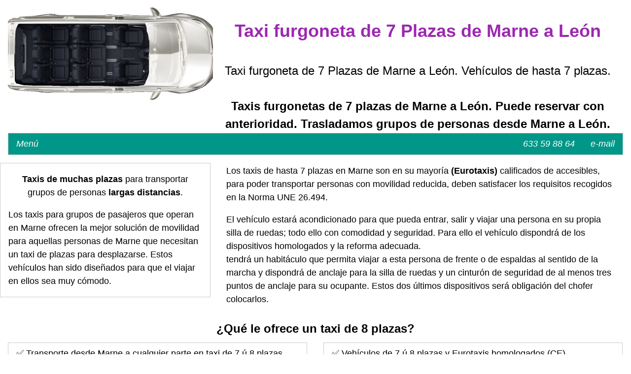

--- FILE ---
content_type: text/html; charset=UTF-8
request_url: https://taxideplazas.com/?p=Marne
body_size: 8531
content:
<!DOCTYPE HTML> 
<html class="no-js " lang="es">
<head>
<meta http-equiv="Content-Type" content="text/html;charset=utf-8"/>
<meta name="viewport" content="user-scalable=yes, width=device-width, initial-scale=1, maximum-scale=5"/>
<link rel="profile" href="https://gmpg.org/xfn/11">
<meta name="geo.placename" content="Calle Amancio Prada, 2 - 24007 León" />
<meta name="geo.position" content="42.6011085;-5.5618792" />
<meta name="geo.region" content="ES-Leon" />
<meta name="ICBM" content="42.6011085, -5.5618792" />
<meta name="DC.Creator" content="https://taxideplazas.com" />
<META name="distribution" content="Global" />
<META name="doc-type" content="Public" />
<META name="doc-class" content="Completed" />
<link rel="schema.DC" href="https://purl.org/dc/elements/1.1/" type="text/plain" />
<link rel="schema.DCTERMS" href="https://purl.org/dc/terms/" type="text/plain" />
<meta name="DC.title" lang="es" content="Taxi furgoneta de 7 Plazas de Marne a León"/>
<meta name="DC.description" lang="es" content="Taxis furgonetas de 7 plazas de Marne a León. Puede reservar con anterioridad. Trasladamos grupos de personas desde Marne a León"/>
<meta name="DC.type" scheme="DCTERMS.DCMIType" content="Text"/>
<meta name="DC.format" content="text/html; charset=UTF-8"/>
<meta name="DC.identifier" scheme="DCTERMS.URI" content="https://taxideplazas.com/?p=Marne"/>
<meta name="DC.language" scheme="ISO639-1" content="es"/>
<title data-rh="true">Taxi furgoneta de 7 Plazas de Marne a León</title>
<meta name="keywords" lang="es" content="taxi 7 plazas Marne, taxi siete plazas Marne , taxi Marne larga distancia , taxi Marne largo recorrido , taxi Marne 7 pasajeros">
<meta name="description" content="Taxis furgonetas de 7 plazas de Marne a León. Puede reservar con anterioridad. Trasladamos grupos de personas desde Marne a León">
<meta name="author" content="@Minipunk" />
<meta name="publisher" content="@Minipunk">
<link rel="apple-touch-icon" sizes="120x120" href="https://taxideplazas.com/images/plazas-120x120.png" />
<link rel="apple-touch-icon" sizes="152x152" href="https://taxideplazas.com/images/plazas-152x152.png" />
<meta name="apple-mobile-web-app-capable" content="yes" />
<meta name="apple-mobile-web-app-status-bar-style" content="blue" /> 
<meta property="og:site_name" content="Taxi de plazas" />
<meta property="og:title" content="Taxi furgoneta de 7 Plazas de Marne a León" />
<meta property="og:description" content="Taxis furgonetas de 7 plazas de Marne a León. Puede reservar con anterioridad. Trasladamos grupos de personas desde Marne a León" />
<link rel="canonical" href="https://taxideplazas.com/?p=Marne" />
<meta property="og:locale" content="es_es" />
<meta property="og:url" content="https://taxideplazas.com/?p=Marne" />
<meta property="og:type" content="website">
<meta property="og:image" content="https://taxideplazas.com/images/logo.webp" />
<meta property="og:image:secure_url" content="https://taxideplazas.com/images/logo.webp" />
<meta property="og:image:type" content="image/webp" />
<meta property="og:image:width" content="640" />
<meta property="og:image:height" content="387" />
<meta property="og:image:alt" content="Taxi furgoneta de 7 Plazas de Marne a León" />
<meta name="twitter:card" content="summary_large_image" />
<meta name="twitter:title" content="Taxi furgoneta de 7 Plazas de Marne a León" />
<meta name="twitter:description" content="Taxis furgonetas de 7 plazas de Marne a León. Puede reservar con anterioridad. Trasladamos grupos de personas desde Marne a León" />
<meta name="twitter:image" content="https://taxideplazas.com/images/logo.webp" />
<meta name="revisit-after" content="30 days" />
<meta name="robots" content="index, follow, max-image-preview:large, max-snippet:-1, max-video-preview:-1" />
<meta name="googlebot" content="index, follow, max-image-preview:large, max-snippet:-1, max-video-preview:-1" />
<meta name="distribution" content="Global" />
<meta name="sitemap" content=""/>
<meta http-equiv="cache-control" content="max-age=0" />
<meta http-equiv="cache-control" content="no-cache" /> 
<meta http-equiv="pragma" content="no-cache" />
<meta http-equiv="expires" content="0" />
<link rel="shortcut icon" href="https://taxideplazas.com/images/favicon.ico" type="image/x-icon" />
<link rel="icon" href="https://taxideplazas.com/images/favicon.ico" type="image/x-icon" />
<meta name="copyright" content="Taxi de Plazas" />
<link rel="stylesheet" href="https://taxideplazas.com/w3.css">
<script type="application/ld+json">{"@context":"http://schema.org","@type":"Organization","logo":"https://taxideplazas.com/images/logo.webp","image":{"@type":"ImageObject","url":"https://adaptadotaxi.com/images/asientos.webp","height":"480","width":"640"},"contactPoint" : [{ "@type" : "ContactPoint","telephone" : "633 59 88 64","contactType" : "customer service","customer": {"@type": "Person","name": "Alberto"}}],"provider": {"@type": "LocalBusiness","name": "Taxi de plazas","description":"Taxis furgonetas de 7 plazas de Marne a León. Puede reservar con anterioridad. Trasladamos grupos de personas desde Marne a León","inLanguage":"es","image":{"@type":"ImageObject","url":"https://adaptadotaxi.com/images/asientos.webp","height":"480","width":"640"},"priceRange": "18€","servesCuisine": { "Tarifas diurnas":"1,22€ por kilómetro","Tarifas nocturnas":"1,44€ por kilómetro","Hora de espera":"18,50€","Percepción mínima":"3,75€"},"address": {"@type": "PostalAddress","addressLocality": "León","addressRegion": "León","postalCode": "24007","streetAddress": "Amancio Prada 2, 24007 León, Spain","telephone" : "633 59 88 64"}},"areaServed": {"@type": "Province","name": "León"},"hasOfferCatalog": {"@type": "OfferCatalog","name": "Servicios de Taxi de plazas","itemListElement":[{"@type": "OfferCatalog","name": "Traslados","itemListElement": [{"@type": "Offer","itemOffered": {"@type": "Service","name": "Taxi para largo recorrido"}},{"@type": "Offer","itemOffered": {"@type": "Service","name": "Reservas programadas"}},{"@type": "Offer","itemOffered": {"@type": "Service","name": "Reservar Taxi de plazas"}}]}]},"name":"Taxi de plazas",  "location": "Amancio Prada 2, 24007 León, Spain","telephone": "633 59 88 64","url":"https://taxideplazas.com/"}</script>
<script type="application/ld+json">{"@context":"https://schema.org","@type":"FAQPage","mainEntity":[{"@type":"Question","name":"¿Puedo pagar con tarjeta el taxi?","acceptedAnswer":{"@type":"Answer","text":"Si, aceptamos tarjetas de crédito o débito, incluso puede pagar con <a target=\"_blank\" href=\"https://bizum.es/\">Bizum</a>."}},{"@type":"Question","name":"¿Disponen de taxis de 7 plazas?","acceptedAnswer":{"@type":"Answer","text":"Si, disponemos de furgoneta de plazas."}},{"@type":"Question","name":"¿Cuánto cuesta un taxi de 7 plazas?","acceptedAnswer":{"@type":"Answer","text":"El precio de desplazarse en taxi de 5, 6, 7 u 8 plazas es el mismo que el de un taxi de 4 plazas."}}]}</script></head>
<body>
<div id="menu" class="w3-bar w3-teal w3-border w3-hide-medium w3-hide-large">
<h1 class="w3-center w3-hide-medium w3-hide-large">Taxi furgoneta de 7 Plazas de Marne a León<img title="Taxi furgoneta de 7 Plazas de Marne a León" alt="Taxi furgoneta de 7 Plazas de Marne a León" src="https://taxideplazas.com/images/logo.webp" width="100%" height="auto" /></h1>
	<a href="mailto:alberto@taxideplazas.com" class="w3-bar-item w3-button w3-right"><i class="fa fa-envelope">  e-mail</i></a>
  <a href="tel:633598864" class="w3-bar-item w3-button w3-right"><i class="fa fa-phone"> </i></a>
	<div class="w3-dropdown-hover">
      <button class="w3-button"><i class="fa fa-wheelchair">Menú</i></button>
      <div class="w3-dropdown-content w3-bar-block w3-card-4">
	  <a title="Taxi Adaptado" href="https://taxideplazas.com/" class="w3-bar-item w3-button"> Inicio</a>
	  <a title="Taxi Adaptado Destinos" href="https://taxideplazas.com/viajes/" class="w3-bar-item w3-button">Destinos</a>
        </div>
    </div>
</div>
<div id="menu" class="w3-bar w3-lime w3-border w3-hide-small w3-hide-large w3-xlarge">
  <h2 class="w3-container w3-center w3-white"><img title="Taxi furgoneta de 7 Plazas de Marne a León" alt="Taxi furgoneta de 7 Plazas de Marne a León" src="https://taxideplazas.com/images/logo.webp" width="560" height="399"/><br />
  <strong>Taxi furgoneta de 7 Plazas de Marne a León</strong></h2>
  <h3 class="w3-container w3-cell w3-center w3-white">Taxis grandes en Marne. Taxis de hasta 7 plazas.<br /><br /><strong>Taxis furgonetas de 7 plazas de Marne a León. Puede reservar con anterioridad. Trasladamos grupos de personas desde Marne a León.</strong></h3>
  <a href="mailto:alberto@taxideplazas.com" class="w3-bar-item w3-button w3-right"><i class="fa fa-envelope">  e-mail</i></a>
  <a href="tel:633598864" class="w3-bar-item w3-button w3-right"><i class="fa fa-phone">  633 59 88 64</i></a>
	<div class="w3-dropdown-hover">
      <button class="w3-button"><i class="fa fa-wheelchair">Menú</i></button>
      <div class="w3-dropdown-content w3-bar-block w3-card-4">
	  <a title="Taxi Adaptado" href="https://taxideplazas.com/" class="w3-bar-item w3-button"> Inicio</a>
	  <a title="Taxi Adaptado Destinos" href="https://taxideplazas.com/viajes/" class="w3-bar-item w3-button">Destinos</a>
        </div>
    </div>
</div>
<div id="menu" class="w3-container w3-hide-small w3-hide-medium">
<img class="w3-image w3-third" title="Taxi de 7 ú 8 plazas Marne" alt="Taxi de 7 ú 8 plazas Marne" src="https://taxideplazas.com/images/logo.webp" width="560" height="399" />
<p class="w3-xxlarge w3-center w3-text-purple"><strong>Taxi furgoneta de 7 Plazas de Marne a León</strong><br /></p>
  <h3 class="w3-container w3-cell w3-center w3-white">Taxi furgoneta de 7 Plazas de Marne a León. Vehículos de hasta 7 plazas.<br /><br /><strong>Taxis furgonetas de 7 plazas de Marne a León. Puede reservar con anterioridad. Trasladamos grupos de personas desde Marne a León.</strong></h3>
  <div class="w3-bar w3-teal w3-border">
  <a href="mailto:alberto@taxideplazas.com" class="w3-bar-item w3-button w3-right"><i class="fa fa-envelope">  e-mail</i></a>
  <a href="tel:633598864" class="w3-bar-item w3-button w3-right"><i class="fa fa-phone">  633 59 88 64</i></a>
	<div class="w3-dropdown-hover">
      <button class="w3-button"><i class="fa fa-wheelchair">Menú</i></button>
      <div class="w3-dropdown-content w3-bar-block w3-card-4">
	  <a title="Taxi Adaptado" href="https://taxideplazas.com/" class="w3-bar-item w3-button"> Inicio</a>
	  <a title="Taxi Adaptado Destinos" href="https://taxideplazas.com/viajes/" class="w3-bar-item w3-button">Destinos</a>
        </div>
    </div>
</div></div><div class="w3-row">
<div class="w3-panel w3-border w3-third"><p class="w3-center"><strong>Taxis de muchas plazas</strong> para transportar grupos de personas <strong>largas distancias</strong>.</p>
	<p>Los taxis para grupos de pasajeros que operan en Marne ofrecen la mejor solución de movilidad para aquellas personas de Marne que necesitan un taxi de plazas para desplazarse. Estos vehículos han sido diseñados para que el viajar en ellos sea muy cómodo.</p></div>  <div class="w3-container w3-twothird w3-hide-small">
	<div class="w3-container">
	<p>Los taxis de hasta 7 plazas en Marne son en su mayoría <strong>(Eurotaxis)</strong> calificados de accesibles, para poder transportar personas con movilidad reducida, deben satisfacer los requisitos recogidos en la Norma UNE 26.494.</p>
	<p>El vehículo estará acondicionado para que pueda entrar, salir y viajar una persona en su propia silla de ruedas; todo ello con comodidad y seguridad. Para ello el vehículo dispondrá de los dispositivos homologados y la reforma adecuada. <br />tendrá un habitáculo que permita viajar a esta persona de frente o de espaldas al sentido de la marcha y dispondrá de anclaje para la silla de ruedas y un cinturón de seguridad de al menos tres puntos de anclaje para su ocupante. Estos dos últimos dispositivos será obligación del chofer colocarlos.</p>
</div>  </div>
</div>
<div class="w3-row w3-hide-small">
	<h4 class="w3-center"><b>¿Qué le ofrece un taxi de 8 plazas?</b></h4>
	<div class="w3-container w3-half">
	<table class="w3-table-all">
		<tr>
		  <td>✅ Transporte desde Marne a cualquier parte en taxi de 7 ú 8 plazas</td>
		</tr>
		<tr>
		  <td>✅ Recogida en Marne a la hora acordada con total puntualidad</td>
		</tr>
		<tr>
		  <td>✅ Recibos y facturas digitales en PDF por email</td>
		</tr>
		<tr>
		  <td>✅ Cobros a tarjetas de crédito o débito desde el mismo vehículo</td>
		</tr>
		</table>
	</div>
	<div class="w3-container w3-half">
	<table class="w3-table-all">
		<tr>
		  <td>✅ Vehículos de 7 ú 8 plazas y Eurotaxis homologados (CE)</td>
		</tr>
		<tr>
		  <td>✅ Flota propia en Marne y red de colaboradores por todo España</td>
		</tr>
		<tr>
		  <td>✅ Traslados de largo recorrido con precios fijos acordados por adelantado</td>
		</tr>
		<tr>
		  <td>✅ <a rel="nofollow" title="Pedir taxi de 7 ú 8 plazas por whatsapp" href="https://wa.me/34633598864?text=Hola%20Taxi%20de 7 ú 8 plazas,%20os%20escribo%20por...">Whatsapp</a> para personas con dificultad para hablar por teléfono</td>
		</tr>
	</table> 
	</div>
</div>
<div class="w3-row w3-hide-large w3-hide-medium">
	<h4 class="w3-center"><b>¿Qué ofrece un taxi de 7 ú 8 plazas en Marne?</b></h4>
	<div class="w3-container w3-half">
	<table class="w3-table-all">
		<tr>
		  <td>✅ Recogida con total puntualidad</td>
		</tr>
		<tr>
		  <td>✅ Traslados a cualquier parte de España</td>
		</tr>
		<tr>
		  <td>✅ Recibos y facturas digitales</td>
		</tr>
		<tr>
		  <td>✅ Cobros a tarjetas de crédito o débito</td>
		</tr>
		</table>
	</div>
	<div class="w3-container w3-half">
	<table class="w3-table-all">
		<tr>
		  <td>✅ Vehículos de 7 ú 8 plazass y Eurotaxis </td>
		</tr>
		<tr>
		  <td>✅ Flota propia y red de colaboradores</td>
		</tr>
		<tr>
		  <td>✅ Traslados a precios cerrado</td>
		</tr>
		<tr>
		  <td>✅ <a rel="nofollow" title="Pedir taxi de 7 ú 8 plazas por whatsapp" href="https://wa.me/34633598864?text=Hola%20Taxi%20de 7 ú 8 plazas,%20os%20escribo%20por...">Whatsapp</a> para personas sordomudas</td>
		</tr>
	</table> 
	</div>
</div>
<br /><div class="w3-row">
<div class="w3-container w3-third">
	<div class="w3-container w3-teal w3-center">
	<h4>Asa de acceso</h4>
	</div>
	<img src="https://taxideplazas.com/images/asa.webp" alt="Taxi con asa" title="Taxi con asa" style="width:100%">
	<div class="w3-container">
	<p>En Marne disponemos de asas en el chasis de las puertas correderas traseras para subir al taxi.</p>
	<p>Algunas de nuestras puertas correderas son eléctricas, con lo que abren y cierran de forma automática pulsando un botón o accionando la manilla. En estos casos el conductor les informará del funcionamiento evitando así tirones innecesarios.</p>
	</div>
</div>
<div class="w3-container w3-third">
	<div class="w3-container w3-teal w3-center">
	<h4>Equipamiento</h4>
	</div>
	<img src="https://taxideplazas.com/images/trasera.webp" alt="Equipamiento de taxi Marne" title="Equipamiento de taxi Marne" style="width:100%">
	<p>Taxis equipados con los últimos extras del mercado para que usted disponga del mayor confort posible al viajar con nosotros.</p>
	<p>La experiencia de trasladarse en uno de nuestros vehículos será lo más agradable posible.</p>
	<p>En algunas de nuestras furgonetas disfrutará de techo solar, climatizador y aire acondicionado bizona, bandejas, redes, cortinillas, portavasos, bolsos, percheros y luces independientes.</p>
</div>
<div class="w3-container w3-third">
	<div class="w3-container w3-teal w3-center">
	<h4>Taxis 7 plazas</h4>
	</div>
	<img src="https://taxideplazas.com/images/asientosdecuero2.webp" alt="Taxi 7 plazas" title="Taxi 7 plazas" style="width:100%">
	<p>Ofrecemos taxis de 7 plazas más conductor, variando si una persona viaja en silla de ruedas.</p>
	<p>En algunas localidades ofrecemos el traslado de hasta 8 pasajeros más el conductor con modelo de furgoneta Ford Transit.</p>
	<p>Los taxis de 7 plazas están formados por dos filas de asientos traseros en los que pueden viajar cómodamente seis personas y otra más en el asiento del copiloto.</p>
</div>

</div>﻿<div class="w3-panel w3-center w3-pale-green w3-round-xlarge"><p>Puede solicitar reservas y servicios periódicos.</p></div><div class="w3-row">
<div class="w3-container w3-third">
<div class="w3-container w3-teal w3-center">
	<h4>Plazas con silla</h4>
	</div>
	<img src="https://taxideplazas.com/images/5y7plazas.webp" alt="Plazas con silla de ruedas" title="Plazas con silla de ruedas" style="width:100%">
	<p>Dependiendo de si se lleva a una persona en su silla de ruedas o no podemos adaptar el taxi como muestra la imagen superior.</p><p>De este modo un mismo vehículo traslada a cinco ó seis personas y otra más sentada en su propia silla de ruedas.</p>
	<p>No transportando ninguna silla se habilitan el total de las plazas del taxi alcanzando a llevar hasta ocho pasajeros/as al mismo tiempo.</p>
</div>
<div class="w3-container w3-third">
	<div class="w3-container w3-teal w3-center">
	<h4>Remolques</h4>
	</div>
	<img src="https://taxideplazas.com/images/furgoportabicicletas.webp" alt="Taxi con remolque en Marne" title="Taxi con remolque en Marne" style="width:100%">
	<p>Taxis equipados con remolque para grandes equipajes, bicicletas u otros objetos de gran volumen.</p>
	<p>Para contratar en Marne estos servicios tiene que avisarnos con anterioridad, no disponible para servicio inmediato.</p>
	<p>Disponemos de carritos de diferentes tamaños y portabicicletas bajo demanda. Si usted dispone de remolque portalanchas o similar también podemos utilizarlo.</p>
</div>
<div class="w3-container w3-third">
	<div class="w3-container w3-teal w3-center">
	<h4>Maleteros</h4>
	</div>
	<img src="https://taxideplazas.com/images/equipajes.webp" alt="Taxi con maletero grande en Marne" title="Taxi con maletero grande en Marne" style="width:100%">
	<p>La mayoría de nuestros vehículos son furgonetas con gran capacidad de maleteros.</p>
	<p>Al poder transportar hasta 7 personas necesitamos poder llevar también todo su equipaje.</p>
	<p>Aunque podemos utilizar remolques, la capacidad disponible en nuestros vehículos hace innecesaria esa opción.</p>
	<p>No se imaginan lo que hemos llegado a transportar.</p>
</div>
</div>﻿<div class="w3-container">
<div class="w3-container w3-twothird w3-hide-small">
	<form action="https://taxideplazas.com/formulario.php" class="w3-container w3-card-4 w3-light-grey w3-text-blue w3-margin" method="post" target="_blank">
	<h2 class="w3-center">Contacto</h2>
	<p class="w3-center">Realice una reserva o consulta.</p>
<div class="w3-row w3-section">
  <div class="w3-col" style="width:50px"><i class="w3-xxlarge fa fa-user"></i></div>
    <div class="w3-rest">
      <input class="w3-input w3-border" name="name" type="text" placeholder="Nombre">
    </div>
</div>

<div class="w3-row w3-section">
  <div class="w3-col" style="width:50px"><i class="w3-xxlarge fa fa-phone"></i></div>
    <div class="w3-rest">
      <input class="w3-input w3-border" name="phone" type="text" placeholder="Teléfono" pattern="\d*">
    </div>
</div>

<div class="w3-row w3-section">
  <div class="w3-col" style="width:50px"><i class="w3-xxlarge fa fa-pencil"></i></div>
    <div class="w3-rest">
      <textarea class="w3-input w3-border" rows="6" name="mensaje" type="text" placeholder="Trayecto que desea realizar y detalles del mismo"></textarea>
    </div>
</div>
	<input name="localidad" type="hidden" value="Marne">
	<p class="w3-center">En caso de realizar una reserva deberá ser confirmada por nosotros mediante e-mail o teléfono.</p>
	<button class="w3-button w3-block w3-section w3-blue w3-ripple w3-padding">Enviar</button>
	</form>
</div>
<div class="w3-container w3-third w3-hide-small">
	<div class="w3-container w3-teal w3-center">
	<h4>Colaboradores</h4>
	</div>
	<p>Disponemos de una gran red de colaboradores por todo el territorio nacional.</p>
	<p>Pero es cierto que en algunas localidades nuestros colaboradores han de recorrer mucha distancia para realizar los trabajos.</p>
	<p>Si dispones de un vehículo está adaptado para el transporte de más de 5 plazas y de una licencia de taxi, ponte en contacto con nosotros.</p>
	<p><strong>No cobramos comisiones</strong>, solamente exigimos que el servicio se realice del mejor modo posible (vehículos limpios, puntualidad y amabilidad).</p>
	<p>Apostamos por crear toda una red de trabajo al margen de plataformas intermediarias en las que nosotros ponemos el trabajo y las plataformas se llevan el beneficio sin apenas inversión, riesgo de enfermedad, accidentes o mantenimientos.</p>
</div>
</div>
<div class="w3-container w3-hide-large w3-hide-medium">
<form action="https://taxideplazas.com/formulario.php" class="w3-container w3-card-4 w3-light-grey w3-text-blue" method="post" target="_blank">
	<h2 class="w3-center">Reservas</h2>
	<p class="w3-center">Realice una reserva o consulta.</p>
	<i class="w3-xxlarge fa fa-user"></i>
	<input class="w3-input w3-border" name="name" type="text" placeholder="Nombre"><br />
	<i class="w3-xxlarge fa fa-phone"></i>
	<input class="w3-input w3-border" name="phone" type="text" placeholder="Teléfono" pattern="\d*"><br />
	<i class="w3-xxlarge fa fa-pencil"></i>
	 <textarea class="w3-input w3-border" rows="6" name="mensaje" type="text" placeholder="Trayecto que desea realizar y detalles del mismo"></textarea>
	 <input name="localidad" type="hidden" value="Marne">
	<p class="w3-center">En caso de realizar una reserva deberá ser confirmada por nosotros mediante e-mail o teléfono.</p>
	<button class="w3-button w3-block w3-section w3-blue w3-ripple w3-padding">Enviar</button>
	</form>
	<div id="Demo1" class="w3-container w3-hide">
	<div class="w3-container w3-teal w3-center">
	<h4>Colaborar</h4>
	</div>
	<img src="https://taxideplazas.com/images/Alberto.webp" alt="Alberto taxideplazas.com" title="Alberto taxideplazas.com" style="width:100%">
	<p>Contamos con una amplia red de colaboradores por todo el territorio nacional.</p>
	<p>Bien es cierto que en algunas zonas nuestros colaboradores han de recorrer muchos kilómetros para realizar los servicios.</p>
	<p>Si dispones de una licencia de taxi y tu vehículo está adaptado para el transporte de más de 5 plazas, ponte en contacto con nosotros.</p>
	<p><strong>No cobramos comisiones</strong>, solamente exigimos que el servicio se realice del mejor modo posible (vehículos limpios, puntualidad y amabilidad).</p>
	<p>Apostamos por crear toda una red de trabajo al margen de plataformas intermediarias en las que nosotros ponemos el trabajo y las plataformas se llevan el beneficio sin apenas inversión, riesgo de enfermedad, accidentes o mantenimientos.</p>
	<h3 class="w3-container w3-center">Ofrecemos servicio de taxi de 7 plazas desde</h3><div class="w3-container"><a title="Taxi de 7 plazas desde Astorga" href="https://taxideplazas.com/?p=Astorga" class="w3-bar-item w3-button w3-margin-top">Astorga</a> | 
<a title="Taxi de 7 plazas desde Aeropuerto de La Virgen del Camino" href="https://taxideplazas.com/?p=Aeropuerto%20de%20La%20Virgen%20del%20Camino" class="w3-bar-item w3-button w3-margin-top">Aeropuerto de La Virgen del Camino</a> | 
<a title="Taxi de 7 plazas desde San Andrés del Rabanedo" href="https://taxideplazas.com/?p=San%20Andr%C3%A9s%20del%20Rabanedo" class="w3-bar-item w3-button w3-margin-top">San Andrés del Rabanedo</a> | 
<a title="Taxi de 7 plazas desde Bercianos del Páramo" href="https://taxideplazas.com/?p=Bercianos%20del%20P%C3%A1ramo" class="w3-bar-item w3-button w3-margin-top">Bercianos del Páramo</a> | 
<a title="Taxi de 7 plazas desde El Burgo Ranero" href="https://taxideplazas.com/?p=El%20Burgo%20Ranero" class="w3-bar-item w3-button w3-margin-top">El Burgo Ranero</a> | 
<a title="Taxi de 7 plazas desde Cabreros del Río" href="https://taxideplazas.com/?p=Cabreros%20del%20R%C3%ADo" class="w3-bar-item w3-button w3-margin-top">Cabreros del Río</a> | 
<a title="Taxi de 7 plazas desde Chozas de Abajo" href="https://taxideplazas.com/?p=Chozas%20de%20Abajo" class="w3-bar-item w3-button w3-margin-top">Chozas de Abajo</a> | 
<a title="Taxi de 7 plazas desde Cuadros" href="https://taxideplazas.com/?p=Cuadros" class="w3-bar-item w3-button w3-margin-top">Cuadros</a> | 
<a title="Taxi de 7 plazas desde Garrafe de Torío" href="https://taxideplazas.com/?p=Garrafe%20de%20Tor%C3%ADo" class="w3-bar-item w3-button w3-margin-top">Garrafe de Torío</a> | 
<a title="Taxi de 7 plazas desde Hospital de Órbigo" href="https://taxideplazas.com/?p=Hospital%20de%20%C3%93rbigo" class="w3-bar-item w3-button w3-margin-top">Hospital de Órbigo</a> | 
<a title="Taxi de 7 plazas desde Mansilla de las Mulas" href="https://taxideplazas.com/?p=Mansilla%20de%20las%20Mulas" class="w3-bar-item w3-button w3-margin-top">Mansilla de las Mulas</a> | 
<a title="Taxi de 7 plazas desde Matallana de Torío" href="https://taxideplazas.com/?p=Matallana%20de%20Tor%C3%ADo" class="w3-bar-item w3-button w3-margin-top">Matallana de Torío</a> | 
<a title="Taxi de 7 plazas desde La Robla" href="https://taxideplazas.com/?p=La%20Robla" class="w3-bar-item w3-button w3-margin-top">La Robla</a> | 
<a title="Taxi de 7 plazas desde Santovenia de la Valdoncina" href="https://taxideplazas.com/?p=Santovenia%20de%20la%20Valdoncina" class="w3-bar-item w3-button w3-margin-top">Santovenia de la Valdoncina</a> | 
<a title="Taxi de 7 plazas desde Valdefresno" href="https://taxideplazas.com/?p=Valdefresno" class="w3-bar-item w3-button w3-margin-top">Valdefresno</a> | 
<a title="Taxi de 7 plazas desde Villaturiel" href="https://taxideplazas.com/?p=Villaturiel" class="w3-bar-item w3-button w3-margin-top">Villaturiel</a> | 
<a title="Taxi de 7 plazas desde Trobajo del camino" href="https://taxideplazas.com/?p=Trobajo%20del%20camino" class="w3-bar-item w3-button w3-margin-top">Trobajo del camino</a> | 
<a title="Taxi de 7 plazas desde Trobajo del cerecedo" href="https://taxideplazas.com/?p=Trobajo%20del%20cerecedo" class="w3-bar-item w3-button w3-margin-top">Trobajo del cerecedo</a> | 
<a title="Taxi de 7 plazas desde Villabalter" href="https://taxideplazas.com/?p=Villabalter" class="w3-bar-item w3-button w3-margin-top">Villabalter</a> | 
<a title="Taxi de 7 plazas desde Lorenzana" href="https://taxideplazas.com/?p=Lorenzana" class="w3-bar-item w3-button w3-margin-top">Lorenzana</a> | 
<a title="Taxi de 7 plazas desde Santibañez" href="https://taxideplazas.com/?p=Santiba%C3%B1ez" class="w3-bar-item w3-button w3-margin-top">Santibañez</a> | 
<a title="Taxi de 7 plazas desde Villadangos del Páramo" href="https://taxideplazas.com/?p=Villadangos%20del%20P%C3%A1ramo" class="w3-bar-item w3-button w3-margin-top">Villadangos del Páramo</a> | 
<a title="Taxi de 7 plazas desde Carbajal de la Legua" href="https://taxideplazas.com/?p=Carbajal%20de%20la%20Legua" class="w3-bar-item w3-button w3-margin-top">Carbajal de la Legua</a> | 
<a title="Taxi de 7 plazas desde Oteruelo" href="https://taxideplazas.com/?p=Oteruelo" class="w3-bar-item w3-button w3-margin-top">Oteruelo</a> | 
<a title="Taxi de 7 plazas desde Valverde de la Virgen" href="https://taxideplazas.com/?p=Valverde%20de%20la%20Virgen" class="w3-bar-item w3-button w3-margin-top">Valverde de la Virgen</a> | 
<a title="Taxi de 7 plazas desde San Miguel del Camino" href="https://taxideplazas.com/?p=San%20Miguel%20del%20Camino" class="w3-bar-item w3-button w3-margin-top">San Miguel del Camino</a> | 
<a title="Taxi de 7 plazas desde Robledo de la Valdoncina" href="https://taxideplazas.com/?p=Robledo%20de%20la%20Valdoncina" class="w3-bar-item w3-button w3-margin-top">Robledo de la Valdoncina</a> | 
<a title="Taxi de 7 plazas desde Antimio de Arriba" href="https://taxideplazas.com/?p=Antimio%20de%20Arriba" class="w3-bar-item w3-button w3-margin-top">Antimio de Arriba</a> | 
<a title="Taxi de 7 plazas desde Villar de Mazarife" href="https://taxideplazas.com/?p=Villar%20de%20Mazarife" class="w3-bar-item w3-button w3-margin-top">Villar de Mazarife</a> | 
<a title="Taxi de 7 plazas desde Ardoncino" href="https://taxideplazas.com/?p=Ardoncino" class="w3-bar-item w3-button w3-margin-top">Ardoncino</a> | 
<a title="Taxi de 7 plazas desde Ardón" href="https://taxideplazas.com/?p=Ard%C3%B3n" class="w3-bar-item w3-button w3-margin-top">Ardón</a> | 
<a title="Taxi de 7 plazas desde Banuncias" href="https://taxideplazas.com/?p=Banuncias" class="w3-bar-item w3-button w3-margin-top">Banuncias</a> | 
<a title="Taxi de 7 plazas desde Cembranos" href="https://taxideplazas.com/?p=Cembranos" class="w3-bar-item w3-button w3-margin-top">Cembranos</a> | 
<a title="Taxi de 7 plazas desde Onzonilla" href="https://taxideplazas.com/?p=Onzonilla" class="w3-bar-item w3-button w3-margin-top">Onzonilla</a> | 
<a title="Taxi de 7 plazas desde Vega de Infanzones" href="https://taxideplazas.com/?p=Vega%20de%20Infanzones" class="w3-bar-item w3-button w3-margin-top">Vega de Infanzones</a> | 
<a title="Taxi de 7 plazas desde Grulleros" href="https://taxideplazas.com/?p=Grulleros" class="w3-bar-item w3-button w3-margin-top">Grulleros</a> | 
<a title="Taxi de 7 plazas desde Villaroañe" href="https://taxideplazas.com/?p=Villaroa%C3%B1e" class="w3-bar-item w3-button w3-margin-top">Villaroañe</a> | 
<a title="Taxi de 7 plazas desde Torneros" href="https://taxideplazas.com/?p=Torneros" class="w3-bar-item w3-button w3-margin-top">Torneros</a> | 
<a title="Taxi de 7 plazas desde Alija de la Ribera" href="https://taxideplazas.com/?p=Alija%20de%20la%20Ribera" class="w3-bar-item w3-button w3-margin-top">Alija de la Ribera</a> | 
<a title="Taxi de 7 plazas desde Marialba de la Ribera" href="https://taxideplazas.com/?p=Marialba%20de%20la%20Ribera" class="w3-bar-item w3-button w3-margin-top">Marialba de la Ribera</a> | 
<a title="Taxi de 7 plazas desde Puente Castro" href="https://taxideplazas.com/?p=Puente%20Castro" class="w3-bar-item w3-button w3-margin-top">Puente Castro</a> | 
<a title="Taxi de 7 plazas desde Valdesogo" href="https://taxideplazas.com/?p=Valdesogo" class="w3-bar-item w3-button w3-margin-top">Valdesogo</a> | 
<a title="Taxi de 7 plazas desde Toldanos" href="https://taxideplazas.com/?p=Toldanos" class="w3-bar-item w3-button w3-margin-top">Toldanos</a> | 
<a title="Taxi de 7 plazas desde Marne" href="https://taxideplazas.com/?p=Marne" class="w3-bar-item w3-button w3-margin-top">Marne</a> | 
<a title="Taxi de 7 plazas desde Villamoros" href="https://taxideplazas.com/?p=Villamoros" class="w3-bar-item w3-button w3-margin-top">Villamoros</a> | 
<a title="Taxi de 7 plazas desde Villafañe" href="https://taxideplazas.com/?p=Villafa%C3%B1e" class="w3-bar-item w3-button w3-margin-top">Villafañe</a> | 
<a title="Taxi de 7 plazas desde Villarente" href="https://taxideplazas.com/?p=Villarente" class="w3-bar-item w3-button w3-margin-top">Villarente</a> | 
<a title="Taxi de 7 plazas desde Villacete" href="https://taxideplazas.com/?p=Villacete" class="w3-bar-item w3-button w3-margin-top">Villacete</a> | 
<a title="Taxi de 7 plazas desde San Felismo" href="https://taxideplazas.com/?p=San%20Felismo" class="w3-bar-item w3-button w3-margin-top">San Felismo</a> | 
<a title="Taxi de 7 plazas desde Arcahueja" href="https://taxideplazas.com/?p=Arcahueja" class="w3-bar-item w3-button w3-margin-top">Arcahueja</a> | 
<a title="Taxi de 7 plazas desde Valdelafuente" href="https://taxideplazas.com/?p=Valdelafuente" class="w3-bar-item w3-button w3-margin-top">Valdelafuente</a> | 
<a title="Taxi de 7 plazas desde Corbillos de la Sobarriba" href="https://taxideplazas.com/?p=Corbillos%20de%20la%20Sobarriba" class="w3-bar-item w3-button w3-margin-top">Corbillos de la Sobarriba</a> | 
<a title="Taxi de 7 plazas desde Golpejar de la Sobarriba" href="https://taxideplazas.com/?p=Golpejar%20de%20la%20Sobarriba" class="w3-bar-item w3-button w3-margin-top">Golpejar de la Sobarriba</a> | 
<a title="Taxi de 7 plazas desde Sariegos" href="https://taxideplazas.com/?p=Sariegos" class="w3-bar-item w3-button w3-margin-top">Sariegos</a> | 
<a title="Taxi de 7 plazas desde Azadinos" href="https://taxideplazas.com/?p=Azadinos" class="w3-bar-item w3-button w3-margin-top">Azadinos</a> | 
<a title="Taxi de 7 plazas desde Pobladura del Bernesga" href="https://taxideplazas.com/?p=Pobladura%20del%20Bernesga" class="w3-bar-item w3-button w3-margin-top">Pobladura del Bernesga</a> | 
<a title="Taxi de 7 plazas desde Montejos del Camino" href="https://taxideplazas.com/?p=Montejos%20del%20Camino" class="w3-bar-item w3-button w3-margin-top">Montejos del Camino</a> | 
<a title="Taxi de 7 plazas desde el Camino de Santiago" href="https://taxideplazas.com/?p=el%20Camino%20de%20Santiago" class="w3-bar-item w3-button w3-margin-top">el Camino de Santiago</a> | 
<a title="Taxi de 7 plazas desde la estación de bus" href="https://taxideplazas.com/?p=la%20estaci%C3%B3n%20de%20bus" class="w3-bar-item w3-button w3-margin-top">la estación de bus</a> | 
<a title="Taxi de 7 plazas desde La estación de tren" href="https://taxideplazas.com/?p=La%20estaci%C3%B3n%20de%20tren" class="w3-bar-item w3-button w3-margin-top">La estación de tren</a> | 
<a title="Taxi de 7 plazas desde la estación de autobuses" href="https://taxideplazas.com/?p=la%20estaci%C3%B3n%20de%20autobuses" class="w3-bar-item w3-button w3-margin-top">la estación de autobuses</a> | 
<a title="Taxi de 7 plazas desde la estación del AVE" href="https://taxideplazas.com/?p=la%20estaci%C3%B3n%20del%20AVE" class="w3-bar-item w3-button w3-margin-top">la estación del AVE</a> | 
<a title="Taxi de 7 plazas desde Ferral del Bernesga" href="https://taxideplazas.com/?p=Ferral%20del%20Bernesga" class="w3-bar-item w3-button w3-margin-top">Ferral del Bernesga</a> | 
<a title="Taxi de 7 plazas desde Fresno del Camino" href="https://taxideplazas.com/?p=Fresno%20del%20Camino" class="w3-bar-item w3-button w3-margin-top">Fresno del Camino</a> | 
<a title="Taxi de 7 plazas desde La Virgen del camino" href="https://taxideplazas.com/?p=La%20Virgen%20del%20camino" class="w3-bar-item w3-button w3-margin-top">La Virgen del camino</a> | 
</div>	</div>
</div>
</div>﻿<div class="w3-container w3-center w3-teal">
<div class="w3-panel" itemscope itemtype="https://schema.org/Organization">
  <h3><span itemprop="name">TaxidePlazas.com</span></h3>
    Tel: <span itemprop="telephone">633 59 88 64 </span> (De 8.00 a 22:00 horas)<br /> e-mail: <span itemprop="email">alberto@taxideplazas.com</span> <br />- <a rel="nofollow" title="Aviso Legal" href="https://taxideplazas.com/aviso-legal.php">Aviso Legal</a> - <a onclick="myFunction('Demo1')" class="w3-white w3-hide-large w3-hide-medium">&nbsp; Colaboradores &nbsp;</a>
</div>
</div>
<script>
function myFunction(id) {
  var x = document.getElementById(id);
  if (x.className.indexOf("w3-show") == -1) {
    x.className += " w3-show";
  } else { 
    x.className = x.className.replace(" w3-show", "");
  }
}
</script></body>